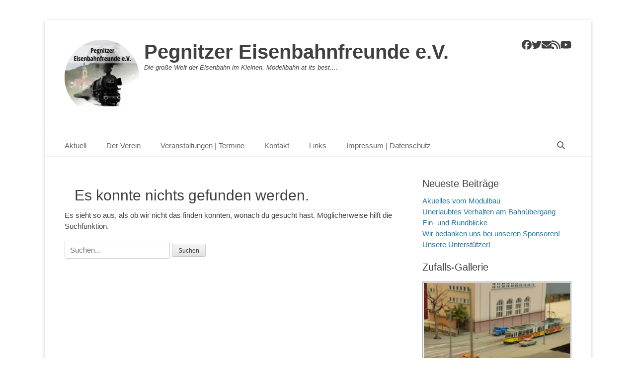

--- FILE ---
content_type: text/html; charset=UTF-8
request_url: https://www.pegnitzereisenbahnfreunde.de/tag/erklaerung/
body_size: 11004
content:
<!DOCTYPE html><html lang="de"><head><meta charset="UTF-8"><link rel="profile" href="http://gmpg.org/xfn/11"><style type='text/css'></style><title>Erklärung &#8211; Pegnitzer Eisenbahnfreunde e.V.</title><meta name='robots' content='max-image-preview:large' /><meta name="viewport" content="width=device-width, initial-scale=1, minimum-scale=1"><link rel='dns-prefetch' href='//cdn.jsdelivr.net' /><link rel='dns-prefetch' href='//use.fontawesome.com' /><link rel="alternate" type="application/rss+xml" title="Pegnitzer Eisenbahnfreunde e.V. &raquo; Feed" href="https://www.pegnitzereisenbahnfreunde.de/feed/" /><link rel="alternate" type="text/calendar" title="Pegnitzer Eisenbahnfreunde e.V. &raquo; iCal Feed" href="https://www.pegnitzereisenbahnfreunde.de/events/?ical=1" /><link rel="alternate" type="application/rss+xml" title="Pegnitzer Eisenbahnfreunde e.V. &raquo; Erklärung Schlagwort-Feed" href="https://www.pegnitzereisenbahnfreunde.de/tag/erklaerung/feed/" /><style id='wp-img-auto-sizes-contain-inline-css' type='text/css'>img:is([sizes=auto i],[sizes^="auto," i]){contain-intrinsic-size:3000px 1500px}
/*# sourceURL=wp-img-auto-sizes-contain-inline-css */</style><link rel='stylesheet' id='cryptx-styles-css' href='https://www.pegnitzereisenbahnfreunde.de/wp-content/cache/wmac/css/wmac_single_b8783d4824e792a07ae6f95a14686d58.css' type='text/css' media='all' /><link rel='stylesheet' id='finalTilesGallery_stylesheet-css' href='https://www.pegnitzereisenbahnfreunde.de/wp-content/cache/wmac/css/wmac_single_421239cdc4b070169ef879e884131d84.css' type='text/css' media='all' /><link rel='stylesheet' id='fontawesome_stylesheet-css' href='https://www.pegnitzereisenbahnfreunde.de/wp-content/plugins/final-tiles-grid-gallery-lite/fonts/font-awesome/css/font-awesome.min.css' type='text/css' media='all' /><link rel='stylesheet' id='bwg_fonts-css' href='https://www.pegnitzereisenbahnfreunde.de/wp-content/cache/wmac/css/wmac_single_a9df041d122839ca80bde8891d0e7e14.css' type='text/css' media='all' /><link rel='stylesheet' id='sumoselect-css' href='https://www.pegnitzereisenbahnfreunde.de/wp-content/plugins/photo-gallery/css/sumoselect.min.css' type='text/css' media='all' /><link rel='stylesheet' id='mCustomScrollbar-css' href='https://www.pegnitzereisenbahnfreunde.de/wp-content/plugins/photo-gallery/css/jquery.mCustomScrollbar.min.css' type='text/css' media='all' /><link rel='stylesheet' id='bwg_frontend-css' href='https://www.pegnitzereisenbahnfreunde.de/wp-content/plugins/photo-gallery/css/styles.min.css' type='text/css' media='all' /><link rel='stylesheet' id='restrictanonymous_style-css' href='https://www.pegnitzereisenbahnfreunde.de/wp-content/cache/wmac/css/wmac_single_7c31b038b75f3da6169dadff86f65999.css' type='text/css' media='all' /><link rel='stylesheet' id='sow-slider-slider-css' href='https://www.pegnitzereisenbahnfreunde.de/wp-content/cache/wmac/css/wmac_single_aa1a724fd4c1002d9d1f527b520bb646.css' type='text/css' media='all' /><link rel='stylesheet' id='sow-slider-default-6d39609536fd-css' href='https://www.pegnitzereisenbahnfreunde.de/wp-content/cache/wmac/css/wmac_single_97d9d7602922aa4f76815bb73f35f66d.css' type='text/css' media='all' /><link rel='stylesheet' id='default-icon-styles-css' href='https://www.pegnitzereisenbahnfreunde.de/wp-content/plugins/svg-vector-icon-plugin/public/../admin/css/wordpress-svg-icon-plugin-style.min.css' type='text/css' media='all' /><link rel='stylesheet' id='wpvrfontawesome-css' href='https://use.fontawesome.com/releases/v6.5.1/css/all.css' type='text/css' media='all' /><link rel='stylesheet' id='panellium-css-css' href='https://www.pegnitzereisenbahnfreunde.de/wp-content/cache/wmac/css/wmac_single_8773802cc889c6ae04d4ac8eea2e6467.css' type='text/css' media='all' /><link rel='stylesheet' id='videojs-css-css' href='https://www.pegnitzereisenbahnfreunde.de/wp-content/cache/wmac/css/wmac_single_d81441067b37b791eeb308147a245b35.css' type='text/css' media='all' /><link rel='stylesheet' id='videojs-vr-css-css' href='https://www.pegnitzereisenbahnfreunde.de/wp-content/cache/wmac/css/wmac_single_1a0cdf52dc94bbb4ba5ab03536281957.css' type='text/css' media='all' /><link rel='stylesheet' id='owl-css-css' href='https://www.pegnitzereisenbahnfreunde.de/wp-content/cache/wmac/css/wmac_single_13e38f9f3b1c19abd733d1ea47b797ff.css' type='text/css' media='all' /><link rel='stylesheet' id='wpvr-css' href='https://www.pegnitzereisenbahnfreunde.de/wp-content/cache/wmac/css/wmac_single_cdc25bccd4266f07a2a408c213f667d1.css' type='text/css' media='all' /><link rel='stylesheet' id='dashicons-css' href='https://www.pegnitzereisenbahnfreunde.de/wp-includes/css/dashicons.min.css' type='text/css' media='all' /><link rel='stylesheet' id='thickbox-css' href='https://www.pegnitzereisenbahnfreunde.de/wp-content/cache/wmac/css/wmac_single_51f1b9b248d1b014ccffb331aaeb765d.css' type='text/css' media='all' /><link rel='stylesheet' id='chld_thm_cfg_parent-css' href='https://www.pegnitzereisenbahnfreunde.de/wp-content/cache/wmac/css/wmac_single_15dc2dcc059e30757c3a156e0e2d7ba2.css' type='text/css' media='all' /><link rel='stylesheet' id='catchbase-style-css' href='https://www.pegnitzereisenbahnfreunde.de/wp-content/cache/wmac/css/wmac_single_0b859c136e9dfc5173f40133635a6365.css' type='text/css' media='all' /><link rel='stylesheet' id='catch-base-block-style-css' href='https://www.pegnitzereisenbahnfreunde.de/wp-content/cache/wmac/css/wmac_single_a28e5f0b780a5b58c10ffaa04cb49c5c.css' type='text/css' media='all' /><link rel='stylesheet' id='font-awesome-css' href='https://www.pegnitzereisenbahnfreunde.de/wp-content/themes/catch-base/css/font-awesome/css/all.min.css' type='text/css' media='all' /><link rel='stylesheet' id='catchbase-responsive-css' href='https://www.pegnitzereisenbahnfreunde.de/wp-content/cache/wmac/css/wmac_single_ecaa20f1d5388dba6297612c802e575d.css' type='text/css' media='all' /><link rel='stylesheet' id='jquery-sidr-css' href='https://www.pegnitzereisenbahnfreunde.de/wp-content/themes/catch-base/css/jquery.sidr.light.min.css' type='text/css' media='all' /><link rel='stylesheet' id='wp-pagenavi-css' href='https://www.pegnitzereisenbahnfreunde.de/wp-content/cache/wmac/css/wmac_single_73d29ecb3ae4eb2b78712fab3a46d32d.css' type='text/css' media='all' /><link rel='stylesheet' id='ngg_trigger_buttons-css' href='https://www.pegnitzereisenbahnfreunde.de/wp-content/cache/wmac/css/wmac_single_df077d2b89d0565a22b60fce9c0d1116.css' type='text/css' media='all' /><link rel='stylesheet' id='fontawesome_v4_shim_style-css' href='https://www.pegnitzereisenbahnfreunde.de/wp-content/plugins/nextgen-gallery/static/FontAwesome/css/v4-shims.min.css' type='text/css' media='all' /><link rel='stylesheet' id='fontawesome-css' href='https://www.pegnitzereisenbahnfreunde.de/wp-content/plugins/nextgen-gallery/static/FontAwesome/css/all.min.css' type='text/css' media='all' /><link rel='stylesheet' id='nextgen_pagination_style-css' href='https://www.pegnitzereisenbahnfreunde.de/wp-content/cache/wmac/css/wmac_single_7586883df6c065cb0d9905f3d67d2bc1.css' type='text/css' media='all' /><link rel='stylesheet' id='nextgen_basic_thumbnails_style-css' href='https://www.pegnitzereisenbahnfreunde.de/wp-content/cache/wmac/css/wmac_single_93004338268b83cd74506dceed43efc9.css' type='text/css' media='all' /><link rel='stylesheet' id='nextgen_widgets_style-css' href='https://www.pegnitzereisenbahnfreunde.de/wp-content/cache/wmac/css/wmac_single_fc2a1462f19165d17d212564eaa3439a.css' type='text/css' media='all' /><link rel='stylesheet' id='wp_edit_column-styles-css' href='https://www.pegnitzereisenbahnfreunde.de/wp-content/cache/wmac/css/wmac_single_0be587bc8f1593ce0012767082a61b02.css' type='text/css' media='all' />       <script type="text/javascript" id="bwg_frontend-js-extra">var bwg_objectsL10n = {"bwg_field_required":"Feld ist erforderlich.","bwg_mail_validation":"Dies ist keine g\u00fcltige E-Mail-Adresse.","bwg_search_result":"Es gibt keine Bilder, die deiner Suche entsprechen.","bwg_select_tag":"Select Tag","bwg_order_by":"Order By","bwg_search":"Suchen","bwg_show_ecommerce":"Show Ecommerce","bwg_hide_ecommerce":"Hide Ecommerce","bwg_show_comments":"Kommentare anzeigen","bwg_hide_comments":"Kommentare ausblenden","bwg_restore":"Wiederherstellen","bwg_maximize":"Maximieren","bwg_fullscreen":"Vollbild","bwg_exit_fullscreen":"Vollbild verlassen","bwg_search_tag":"SEARCH...","bwg_tag_no_match":"No tags found","bwg_all_tags_selected":"All tags selected","bwg_tags_selected":"tags selected","play":"Wiedergeben","pause":"Pause","is_pro":"","bwg_play":"Wiedergeben","bwg_pause":"Pause","bwg_hide_info":"Info ausblenden","bwg_show_info":"Info anzeigen","bwg_hide_rating":"Hide rating","bwg_show_rating":"Show rating","ok":"Ok","cancel":"Cancel","select_all":"Select all","lazy_load":"0","lazy_loader":"https://www.pegnitzereisenbahnfreunde.de/wp-content/plugins/photo-gallery/images/ajax_loader.png","front_ajax":"0","bwg_tag_see_all":"see all tags","bwg_tag_see_less":"see less tags"};
//# sourceURL=bwg_frontend-js-extra</script>   <script type="text/javascript" id="sow-slider-slider-js-extra">var sowb_slider_allowed_protocols = ["http","https","ftp","ftps","mailto","news","irc","irc6","ircs","gopher","nntp","feed","telnet","mms","rtsp","sms","svn","tel","fax","xmpp","webcal","urn","skype","steam"];
//# sourceURL=sow-slider-slider-js-extra</script>         <script type="text/javascript" id="photocrati_ajax-js-extra">var photocrati_ajax = {"url":"https://www.pegnitzereisenbahnfreunde.de/index.php?photocrati_ajax=1","rest_url":"https://www.pegnitzereisenbahnfreunde.de/wp-json/","wp_home_url":"https://www.pegnitzereisenbahnfreunde.de","wp_site_url":"https://www.pegnitzereisenbahnfreunde.de","wp_root_url":"https://www.pegnitzereisenbahnfreunde.de","wp_plugins_url":"https://www.pegnitzereisenbahnfreunde.de/wp-content/plugins","wp_content_url":"https://www.pegnitzereisenbahnfreunde.de/wp-content","wp_includes_url":"https://www.pegnitzereisenbahnfreunde.de/wp-includes/","ngg_param_slug":"nggallery","rest_nonce":"cee1d4b30b"};
//# sourceURL=photocrati_ajax-js-extra</script>        <link rel="https://api.w.org/" href="https://www.pegnitzereisenbahnfreunde.de/wp-json/" /><link rel="alternate" title="JSON" type="application/json" href="https://www.pegnitzereisenbahnfreunde.de/wp-json/wp/v2/tags/83" /><meta name="tec-api-version" content="v1"><meta name="tec-api-origin" content="https://www.pegnitzereisenbahnfreunde.de"><link rel="alternate" href="https://www.pegnitzereisenbahnfreunde.de/wp-json/tribe/events/v1/events/?tags=erklaerung" /><style type="text/css">.site-title a,
			.site-description {
				color: #404040 !important;
			}</style><style type="text/css" id="custom-background-css">body.custom-background { background-color: #ffffff; }</style><link rel="icon" href="https://www.pegnitzereisenbahnfreunde.de/wp-content/uploads/2017/05/cropped-PEF-Lok_2-1_200Prozent-WP-Site-LOGO-k1-export-32x32.png" sizes="32x32" /><link rel="icon" href="https://www.pegnitzereisenbahnfreunde.de/wp-content/uploads/2017/05/cropped-PEF-Lok_2-1_200Prozent-WP-Site-LOGO-k1-export-192x192.png" sizes="192x192" /><link rel="apple-touch-icon" href="https://www.pegnitzereisenbahnfreunde.de/wp-content/uploads/2017/05/cropped-PEF-Lok_2-1_200Prozent-WP-Site-LOGO-k1-export-180x180.png" /><meta name="msapplication-TileImage" content="https://www.pegnitzereisenbahnfreunde.de/wp-content/uploads/2017/05/cropped-PEF-Lok_2-1_200Prozent-WP-Site-LOGO-k1-export-270x270.png" /></head><body class="archive tag tag-erklaerung tag-83 custom-background wp-custom-logo wp-embed-responsive wp-theme-catch-base wp-child-theme-catch-base-child tribe-no-js group-blog two-columns content-left full-content mobile-menu-one"><div id="page" class="hfeed site"><header id="masthead" role="banner"><div class="wrapper"><div id="mobile-header-left-menu" class="mobile-menu-anchor primary-menu"> <a href="#mobile-header-left-nav" id="header-left-menu" class="font-awesome fa-menu"> <span class="mobile-menu-text">Menü</span> </a></div><div id="site-branding" class="logo-left"><div id="site-logo"><a href="https://www.pegnitzereisenbahnfreunde.de/" class="custom-logo-link" rel="home"><img width="150" height="151" src="https://www.pegnitzereisenbahnfreunde.de/wp-content/uploads/2017/11/LOGO-PEF-NEU-mit-Text-3-rund-150px.png" class="custom-logo" alt="Pegnitzer Eisenbahnfreunde e.V." decoding="async" title="" /></a></div><div id="site-header"><p class="site-title"><a href="https://www.pegnitzereisenbahnfreunde.de/">Pegnitzer Eisenbahnfreunde e.V.</a></p><p class="site-description">Die gro&szlig;e Welt der Eisenbahn im Kleinen. Modellbahn at its best....</p></div></div><aside class="sidebar sidebar-header-right widget-area"><section class="widget widget_catchbase_social_icons" id="header-right-social-icons"><div class="widget-wrap"> <a class="font-awesome fa-brands fa-facebook" target="_blank" title="Facebook" href="https://www.facebook.com/pegnitzer.eisenbahnfreunde/"><span class="screen-reader-text">Facebook</span> </a><a class="font-awesome fa-brands fa-twitter" target="_blank" title="Twitter" href="https://twitter.com/91257_PEF"><span class="screen-reader-text">Twitter</span> </a><a class="font-awesome fa-solid fa-envelope" target="_blank" title="E-Mail" href="info@pegnitzer-eisenbahnfreunde.de"><span class="screen-reader-text">E-Mail</span> </a><a class="font-awesome fa-solid fa-feed" target="_blank" title="Feed" href="https://www.pegnitzereisenbahnfreunde.de/feed/"><span class="screen-reader-text">Feed</span> </a><a class="font-awesome fa-brands fa-youtube" target="_blank" title="YouTube" href="https://www.youtube.com/channel/UCsfa27jsoNUK_7DCW0uWNgw"><span class="screen-reader-text">YouTube</span> </a></div></section></aside></div></header><nav class="site-navigation nav-primary search-enabled" role="navigation"><div class="wrapper"><h3 class="assistive-text">Primäres Menü</h3><div class="screen-reader-text skip-link"><a href="#content" title="Zum Inhalt springen">Zum Inhalt springen</a></div><ul id="menu-top-menue" class="menu catchbase-nav-menu"><li id="menu-item-230" class="menu-item menu-item-type-custom menu-item-object-custom menu-item-home menu-item-230"><a href="https://www.pegnitzereisenbahnfreunde.de/">Aktuell</a></li><li id="menu-item-1131" class="menu-item menu-item-type-custom menu-item-object-custom menu-item-has-children menu-item-1131"><a>Der Verein</a><ul class="sub-menu"><li id="menu-item-1130" class="menu-item menu-item-type-post_type menu-item-object-page menu-item-1130"><a href="https://www.pegnitzereisenbahnfreunde.de/der-verein/">Geschichte und Ziele</a></li><li id="menu-item-1099" class="menu-item menu-item-type-post_type menu-item-object-page menu-item-1099"><a href="https://www.pegnitzereisenbahnfreunde.de/ausstellung-2013-christian-sammet-halle/">Ausstellung 2013</a></li><li id="menu-item-1078" class="menu-item menu-item-type-post_type menu-item-object-page menu-item-1078"><a href="https://www.pegnitzereisenbahnfreunde.de/ausstellung-2011-christian-sammet-halle/">Ausstellung 2011</a></li><li id="menu-item-1064" class="menu-item menu-item-type-post_type menu-item-object-page menu-item-1064"><a href="https://www.pegnitzereisenbahnfreunde.de/ausstellung-2009-christian-sammet-halle/">Ausstellung 2009</a></li><li id="menu-item-1065" class="menu-item menu-item-type-post_type menu-item-object-page menu-item-1065"><a href="https://www.pegnitzereisenbahnfreunde.de/ausstellung-2007-christian-sammet-halle/">Ausstellung 2007</a></li><li id="menu-item-1063" class="menu-item menu-item-type-post_type menu-item-object-page menu-item-1063"><a href="https://www.pegnitzereisenbahnfreunde.de/ausstellung-2005-christian-sammet-halle/">Ausstellung 2005</a></li><li id="menu-item-1104" class="menu-item menu-item-type-post_type menu-item-object-page menu-item-1104"><a href="https://www.pegnitzereisenbahnfreunde.de/ausstellung-2003-alte-wiesweiher-turnhalle/">Ausstellung 2003</a></li></ul></li><li id="menu-item-686" class="menu-item menu-item-type-custom menu-item-object-custom menu-item-has-children menu-item-686"><a>Veranstaltungen | Termine</a><ul class="sub-menu"><li id="menu-item-1129" class="menu-item menu-item-type-custom menu-item-object-custom menu-item-1129"><a href="https://www.pegnitzereisenbahnfreunde.de/events/">Veranstaltungen</a></li><li id="menu-item-1039" class="menu-item menu-item-type-post_type menu-item-object-page menu-item-1039"><a href="https://www.pegnitzereisenbahnfreunde.de/unsere-regelmaessig-wiederkehrenden-termine/">Unsere regelmäßig wiederkehrenden Termine</a></li></ul></li><li id="menu-item-352" class="menu-item menu-item-type-post_type menu-item-object-page menu-item-352"><a href="https://www.pegnitzereisenbahnfreunde.de/kontakt/">Kontakt</a></li><li id="menu-item-689" class="menu-item menu-item-type-post_type menu-item-object-page menu-item-689"><a href="https://www.pegnitzereisenbahnfreunde.de/links-2/">Links</a></li><li id="menu-item-1147" class="menu-item menu-item-type-custom menu-item-object-custom menu-item-has-children menu-item-1147"><a>Impressum | Datenschutz</a><ul class="sub-menu"><li id="menu-item-351" class="menu-item menu-item-type-post_type menu-item-object-page menu-item-351"><a href="https://www.pegnitzereisenbahnfreunde.de/impressum/">Impressum</a></li><li id="menu-item-604" class="menu-item menu-item-type-post_type menu-item-object-page menu-item-604"><a href="https://www.pegnitzereisenbahnfreunde.de/datenschutzerklaerung/">Datenschutzerklärung</a></li></ul></li></ul><div id="search-toggle" class="font-awesome"> <a class="screen-reader-text" href="#search-container">Suchen</a></div><div id="search-container" class="displaynone"><form role="search" method="get" class="search-form" action="https://www.pegnitzereisenbahnfreunde.de/"> <label> <span class="screen-reader-text">Suche nach:</span> <input type="search" class="search-field" placeholder="Suchen..." value="" name="s" title="Suche nach:"> </label> <input type="submit" class="search-submit" value="Suchen"></form></div></div></nav><div id="content" class="site-content"><div class="wrapper"><section id="primary" class="content-area"><main id="main" class="site-main" role="main"><section class="no-results not-found"><header class="page-header"><h1 class="page-title">Es konnte nichts gefunden werden.</h1></header><div class="page-content"><p>Es sieht so aus, als ob wir nicht das finden konnten, wonach du gesucht hast. Möglicherweise hilft die Suchfunktion.</p><form role="search" method="get" class="search-form" action="https://www.pegnitzereisenbahnfreunde.de/"> <label> <span class="screen-reader-text">Suche nach:</span> <input type="search" class="search-field" placeholder="Suchen..." value="" name="s" title="Suche nach:"> </label> <input type="submit" class="search-submit" value="Suchen"></form></div></section></main></section><aside class="sidebar sidebar-primary widget-area" role="complementary"><section id="recent-posts-2" class="widget widget_recent_entries"><div class="widget-wrap"><h4 class="widget-title">Neueste Beiträge</h4><ul><li> <a href="https://www.pegnitzereisenbahnfreunde.de/module/akuelles-vom-modulbau/">Akuelles vom Modulbau</a></li><li> <a href="https://www.pegnitzereisenbahnfreunde.de/allgemein/unerlaubtes-verhalten-am-bahnuebergang/">Unerlaubtes Verhalten am Bahnübergang</a></li><li> <a href="https://www.pegnitzereisenbahnfreunde.de/allgemein/ein-und-rundblicke/">Ein- und Rundblicke</a></li><li> <a href="https://www.pegnitzereisenbahnfreunde.de/ausstellungen/wir-bedanken-uns-bei-unseren-sponsoren/">Wir bedanken uns bei unseren Sponsoren!</a></li><li> <a href="https://www.pegnitzereisenbahnfreunde.de/allgemein/unsere-unterstuetzer/">Unsere Unterstützer!</a></li></ul></div></section><section id="ngg-images-7" class="widget ngg_images"><div class="widget-wrap"><h4 class="widget-title">Zufalls-Gallerie</h4><div class="ngg-widget entry-content"> <a href="https://www.pegnitzereisenbahnfreunde.de/wp-content/gallery/hilders-2017/DSC09744.jpg"
 title=" "
 data-image-id='90'
 class='thickbox' rel='88c70394e66025aeb199521748241bfd'			><img title="DSC09744"
 alt="DSC09744"
 src="https://www.pegnitzereisenbahnfreunde.de/wp-content/gallery/hilders-2017/thumbs/thumbs_DSC09744.jpg"
 width="300"
 height="225"
 /></a> <a href="https://www.pegnitzereisenbahnfreunde.de/wp-content/gallery/2021-hilders-impressionen-5/Rainer-Heimerich-DSC06147-1-scaled.jpg"
 title="Bad Rainheim - © Rainer Heimerich"
 data-image-id='129'
 class='thickbox' rel='88c70394e66025aeb199521748241bfd'			><img title="Bad Rainheim - © Rainer Heimerich"
 alt="Bad Rainheim - © Rainer Heimerich"
 src="https://www.pegnitzereisenbahnfreunde.de/wp-content/gallery/2021-hilders-impressionen-5/thumbs/thumbs_Rainer-Heimerich-DSC06147-1-scaled.jpg"
 width="300"
 height="225"
 /></a></div></div></section><section id="categories-2" class="widget widget_categories"><div class="widget-wrap"><h4 class="widget-title">Kategorien</h4><ul><li class="cat-item cat-item-3"><a href="https://www.pegnitzereisenbahnfreunde.de/category/allgemein/">Allgemein</a> (60)</li><li class="cat-item cat-item-4"><a href="https://www.pegnitzereisenbahnfreunde.de/category/ausfluge/">Ausflüge</a> (1)</li><li class="cat-item cat-item-5"><a href="https://www.pegnitzereisenbahnfreunde.de/category/ausstellungen/">Ausstellungen</a> (34)</li><li class="cat-item cat-item-92"><a href="https://www.pegnitzereisenbahnfreunde.de/category/bahnhof-pegnitz/">Bahnhof Pegnitz</a> (4)</li><li class="cat-item cat-item-6"><a href="https://www.pegnitzereisenbahnfreunde.de/category/grose-bahn/">Große Bahn</a> (20)</li><li class="cat-item cat-item-7"><a href="https://www.pegnitzereisenbahnfreunde.de/category/links/">Links</a> (8)</li><li class="cat-item cat-item-8"><a href="https://www.pegnitzereisenbahnfreunde.de/category/module/">Module</a> (21)</li><li class="cat-item cat-item-9"><a href="https://www.pegnitzereisenbahnfreunde.de/category/termine/">Termine</a> (20)</li></ul></div></section><section id="sow-slider-2" class="widget widget_sow-slider"><div class="widget-wrap"><div 
 class="so-widget-sow-slider so-widget-sow-slider-default-6d39609536fd" 
 ><div class="sow-slider-base" style="display: none" tabindex="0"><ul
 class="sow-slider-images"
 data-settings="{&quot;pagination&quot;:true,&quot;speed&quot;:800,&quot;timeout&quot;:8000,&quot;paused&quot;:false,&quot;pause_on_hover&quot;:false,&quot;swipe&quot;:true,&quot;nav_always_show_desktop&quot;:&quot;&quot;,&quot;nav_always_show_mobile&quot;:&quot;&quot;,&quot;breakpoint&quot;:&quot;780px&quot;,&quot;unmute&quot;:false,&quot;anchor&quot;:null}"
 data-anchor-id=""
 ></ul><ol class="sow-slider-pagination"></ol><div class="sow-slide-nav sow-slide-nav-next"> <a href="#" data-goto="next" aria-label="Next slide" data-action="next"> <em class="sow-sld-icon-thin-right"></em> </a></div><div class="sow-slide-nav sow-slide-nav-prev"> <a href="#" data-goto="previous" aria-label="Previous slide" data-action="prev"> <em class="sow-sld-icon-thin-left"></em> </a></div></div></div></div></section></aside></div></div><section id="featured-content" class="layout-three featured-page-content border-top"><div class="wrapper"><div class="featured-content-wrap"><article id="featured-post-1" class="post hentry featured-page-content"><div class="entry-container"><header class="entry-header"><h2 class="entry-title"> <a href="https://www.pegnitzereisenbahnfreunde.de/themen-2/" rel="bookmark">Themen</a></h2></header><div class="entry-excerpt"><p>Unsere Module Unsere Hauptaktivität ist der Bau einer H0-Modulanlage (2Leiter=, digital DCC). Die Höhe der Schienenoberkante über Fußboden beträgt rückenfreundliche 130 cm. Entstanden sind neben ein- und zweigleisigen Streckenmodulen ein achtgleisiger Schattenbahnhof, zwei Wendeschleifen, der <a class="more-link" href="https://www.pegnitzereisenbahnfreunde.de/themen-2/">♦♦♦♦ WEITERLESEN ♦♦♦♦</a></p></div></div></article><article id="featured-post-2" class="post hentry featured-page-content"><div class="entry-container"><header class="entry-header"><h2 class="entry-title"> <a href="https://www.pegnitzereisenbahnfreunde.de/unsere-regelmaessig-wiederkehrenden-termine/" rel="bookmark">Unsere regelmäßig wiederkehrenden Termine</a></h2></header><div class="entry-excerpt"><p>Möchten Sie sich über unsere Arbeit informieren? Wollen Sie unsere Modellbahnwelt mitgestalten? Dann sehen Sie doch mal vorbei! Bastel-Abende Jeden Freitag ab 19:30 Uhr in unserem Vereinsheim. Anmeldung für Nicht-Mitglieder unter Kontakt . Stammtisch Jeden <a class="more-link" href="https://www.pegnitzereisenbahnfreunde.de/unsere-regelmaessig-wiederkehrenden-termine/">♦♦♦♦ WEITERLESEN ♦♦♦♦</a></p></div></div></article><article id="featured-post-3" class="post hentry featured-page-content"><div class="entry-container"><header class="entry-header"><h2 class="entry-title"> <a href="https://www.pegnitzereisenbahnfreunde.de/impressum/" rel="bookmark">Impressum</a></h2></header><div class="entry-excerpt"><p>Angaben gemäß § 5 TMG: Pegnitzer Eisenbahnfreunde e.V. c/o Thomas Siegel Milchhofstraße 1 91257 Pegnitz Vertreten durch: Thomas Siegel (1. Vorsitzender) Kontakt: Telefon: +49-9241-80750 E-Mail: info@pegnitzer-eisenbahnfreunde.de Registereintrag: Eintragung im Vereinsregister. Registergericht: Amtsgericht Bayreuth Registernummer: VR <a class="more-link" href="https://www.pegnitzereisenbahnfreunde.de/impressum/">♦♦♦♦ WEITERLESEN ♦♦♦♦</a></p></div></div></article></div></div></section><footer id="colophon" class="site-footer" role="contentinfo"><div id="supplementary" class="three"><div class="wrapper"><div id="first" class="widget-area" role="complementary"><section id="tag_cloud-2" class="widget widget_tag_cloud"><div class="widget-wrap"><h4 class="widget-title">Kategorien</h4><div class="tagcloud"><a href="https://www.pegnitzereisenbahnfreunde.de/category/allgemein/" class="tag-cloud-link tag-link-3 tag-link-position-1" style="font-size: 22pt;" aria-label="Allgemein (60 Einträge)">Allgemein</a> <a href="https://www.pegnitzereisenbahnfreunde.de/category/ausfluge/" class="tag-cloud-link tag-link-4 tag-link-position-2" style="font-size: 8pt;" aria-label="Ausflüge (1 Eintrag)">Ausflüge</a> <a href="https://www.pegnitzereisenbahnfreunde.de/category/ausstellungen/" class="tag-cloud-link tag-link-5 tag-link-position-3" style="font-size: 19.651006711409pt;" aria-label="Ausstellungen (34 Einträge)">Ausstellungen</a> <a href="https://www.pegnitzereisenbahnfreunde.de/category/bahnhof-pegnitz/" class="tag-cloud-link tag-link-92 tag-link-position-4" style="font-size: 11.758389261745pt;" aria-label="Bahnhof Pegnitz (4 Einträge)">Bahnhof Pegnitz</a> <a href="https://www.pegnitzereisenbahnfreunde.de/category/grose-bahn/" class="tag-cloud-link tag-link-6 tag-link-position-5" style="font-size: 17.58389261745pt;" aria-label="Große Bahn (20 Einträge)">Große Bahn</a> <a href="https://www.pegnitzereisenbahnfreunde.de/category/links/" class="tag-cloud-link tag-link-7 tag-link-position-6" style="font-size: 14.107382550336pt;" aria-label="Links (8 Einträge)">Links</a> <a href="https://www.pegnitzereisenbahnfreunde.de/category/module/" class="tag-cloud-link tag-link-8 tag-link-position-7" style="font-size: 17.771812080537pt;" aria-label="Module (21 Einträge)">Module</a> <a href="https://www.pegnitzereisenbahnfreunde.de/category/termine/" class="tag-cloud-link tag-link-9 tag-link-position-8" style="font-size: 17.58389261745pt;" aria-label="Termine (20 Einträge)">Termine</a></div></div></section><section id="text-2" class="widget widget_text"><div class="widget-wrap"><div class="textwidget"><p>53733</p></div></div></section></div><div id="second" class="widget-area" role="complementary"><section id="tag_cloud-3" class="widget widget_tag_cloud"><div class="widget-wrap"><h4 class="widget-title">Schlagwörter</h4><div class="tagcloud"><a href="https://www.pegnitzereisenbahnfreunde.de/tag/01-2066/" class="tag-cloud-link tag-link-27 tag-link-position-1" style="font-size: 8pt;" aria-label="01 2066 (1 Eintrag)">01 2066</a> <a href="https://www.pegnitzereisenbahnfreunde.de/tag/1-mai/" class="tag-cloud-link tag-link-29 tag-link-position-2" style="font-size: 8pt;" aria-label="1. Mai (1 Eintrag)">1. Mai</a> <a href="https://www.pegnitzereisenbahnfreunde.de/tag/2003/" class="tag-cloud-link tag-link-42 tag-link-position-3" style="font-size: 10.032258064516pt;" aria-label="2003 (2 Einträge)">2003</a> <a href="https://www.pegnitzereisenbahnfreunde.de/tag/2005/" class="tag-cloud-link tag-link-43 tag-link-position-4" style="font-size: 10.032258064516pt;" aria-label="2005 (2 Einträge)">2005</a> <a href="https://www.pegnitzereisenbahnfreunde.de/tag/2007/" class="tag-cloud-link tag-link-44 tag-link-position-5" style="font-size: 10.032258064516pt;" aria-label="2007 (2 Einträge)">2007</a> <a href="https://www.pegnitzereisenbahnfreunde.de/tag/2009/" class="tag-cloud-link tag-link-45 tag-link-position-6" style="font-size: 10.032258064516pt;" aria-label="2009 (2 Einträge)">2009</a> <a href="https://www.pegnitzereisenbahnfreunde.de/tag/2011/" class="tag-cloud-link tag-link-46 tag-link-position-7" style="font-size: 10.032258064516pt;" aria-label="2011 (2 Einträge)">2011</a> <a href="https://www.pegnitzereisenbahnfreunde.de/tag/2013/" class="tag-cloud-link tag-link-47 tag-link-position-8" style="font-size: 10.032258064516pt;" aria-label="2013 (2 Einträge)">2013</a> <a href="https://www.pegnitzereisenbahnfreunde.de/tag/2015/" class="tag-cloud-link tag-link-38 tag-link-position-9" style="font-size: 14.209677419355pt;" aria-label="2015 (6 Einträge)">2015</a> <a href="https://www.pegnitzereisenbahnfreunde.de/tag/2016/" class="tag-cloud-link tag-link-32 tag-link-position-10" style="font-size: 8pt;" aria-label="2016 (1 Eintrag)">2016</a> <a href="https://www.pegnitzereisenbahnfreunde.de/tag/2017/" class="tag-cloud-link tag-link-25 tag-link-position-11" style="font-size: 14.209677419355pt;" aria-label="2017 (6 Einträge)">2017</a> <a href="https://www.pegnitzereisenbahnfreunde.de/tag/2019/" class="tag-cloud-link tag-link-118 tag-link-position-12" style="font-size: 12.516129032258pt;" aria-label="2019 (4 Einträge)">2019</a> <a href="https://www.pegnitzereisenbahnfreunde.de/tag/2023/" class="tag-cloud-link tag-link-136 tag-link-position-13" style="font-size: 18.5pt;" aria-label="2023 (16 Einträge)">2023</a> <a href="https://www.pegnitzereisenbahnfreunde.de/tag/anfahrt/" class="tag-cloud-link tag-link-142 tag-link-position-14" style="font-size: 11.387096774194pt;" aria-label="Anfahrt (3 Einträge)">Anfahrt</a> <a href="https://www.pegnitzereisenbahnfreunde.de/tag/artikel/" class="tag-cloud-link tag-link-34 tag-link-position-15" style="font-size: 8pt;" aria-label="Artikel (1 Eintrag)">Artikel</a> <a href="https://www.pegnitzereisenbahnfreunde.de/tag/ausstellung/" class="tag-cloud-link tag-link-23 tag-link-position-16" style="font-size: 22pt;" aria-label="Ausstellung (34 Einträge)">Ausstellung</a> <a href="https://www.pegnitzereisenbahnfreunde.de/tag/bayerischer-rundfunk/" class="tag-cloud-link tag-link-114 tag-link-position-17" style="font-size: 10.032258064516pt;" aria-label="Bayerischer Rundfunk (2 Einträge)">Bayerischer Rundfunk</a> <a href="https://www.pegnitzereisenbahnfreunde.de/tag/bilder/" class="tag-cloud-link tag-link-41 tag-link-position-18" style="font-size: 14.209677419355pt;" aria-label="Bilder (6 Einträge)">Bilder</a> <a href="https://www.pegnitzereisenbahnfreunde.de/tag/dezember/" class="tag-cloud-link tag-link-31 tag-link-position-19" style="font-size: 8pt;" aria-label="Dezember (1 Eintrag)">Dezember</a> <a href="https://www.pegnitzereisenbahnfreunde.de/tag/einladung/" class="tag-cloud-link tag-link-40 tag-link-position-20" style="font-size: 14.209677419355pt;" aria-label="Einladung (6 Einträge)">Einladung</a> <a href="https://www.pegnitzereisenbahnfreunde.de/tag/eisenbahnfreunde/" class="tag-cloud-link tag-link-74 tag-link-position-21" style="font-size: 18.161290322581pt;" aria-label="Eisenbahnfreunde (15 Einträge)">Eisenbahnfreunde</a> <a href="https://www.pegnitzereisenbahnfreunde.de/tag/eisenbahnverein/" class="tag-cloud-link tag-link-71 tag-link-position-22" style="font-size: 15.903225806452pt;" aria-label="Eisenbahnverein (9 Einträge)">Eisenbahnverein</a> <a href="https://www.pegnitzereisenbahnfreunde.de/tag/fremo-franken/" class="tag-cloud-link tag-link-143 tag-link-position-23" style="font-size: 10.032258064516pt;" aria-label="Fremo Franken (2 Einträge)">Fremo Franken</a> <a href="https://www.pegnitzereisenbahnfreunde.de/tag/fruehling/" class="tag-cloud-link tag-link-26 tag-link-position-24" style="font-size: 8pt;" aria-label="Frühling (1 Eintrag)">Frühling</a> <a href="https://www.pegnitzereisenbahnfreunde.de/tag/gruss/" class="tag-cloud-link tag-link-28 tag-link-position-25" style="font-size: 8pt;" aria-label="Gruß (1 Eintrag)">Gruß</a> <a href="https://www.pegnitzereisenbahnfreunde.de/tag/hilders/" class="tag-cloud-link tag-link-105 tag-link-position-26" style="font-size: 12.516129032258pt;" aria-label="Hilders (4 Einträge)">Hilders</a> <a href="https://www.pegnitzereisenbahnfreunde.de/tag/jahreshauptversammlung/" class="tag-cloud-link tag-link-37 tag-link-position-27" style="font-size: 10.032258064516pt;" aria-label="Jahreshauptversammlung (2 Einträge)">Jahreshauptversammlung</a> <a href="https://www.pegnitzereisenbahnfreunde.de/tag/jubilaeum/" class="tag-cloud-link tag-link-119 tag-link-position-28" style="font-size: 17.935483870968pt;" aria-label="Jubiläum (14 Einträge)">Jubiläum</a> <a href="https://www.pegnitzereisenbahnfreunde.de/tag/mbc-roth-buechenbach/" class="tag-cloud-link tag-link-139 tag-link-position-29" style="font-size: 11.387096774194pt;" aria-label="MBC Roth-Büchenbach (3 Einträge)">MBC Roth-Büchenbach</a> <a href="https://www.pegnitzereisenbahnfreunde.de/tag/modellbahn/" class="tag-cloud-link tag-link-22 tag-link-position-30" style="font-size: 21.774193548387pt;" aria-label="Modellbahn (32 Einträge)">Modellbahn</a> <a href="https://www.pegnitzereisenbahnfreunde.de/tag/modulbau-nuernberg/" class="tag-cloud-link tag-link-126 tag-link-position-31" style="font-size: 14.774193548387pt;" aria-label="Modulbau Nürnberg (7 Einträge)">Modulbau Nürnberg</a> <a href="https://www.pegnitzereisenbahnfreunde.de/tag/news/" class="tag-cloud-link tag-link-21 tag-link-position-32" style="font-size: 8pt;" aria-label="News (1 Eintrag)">News</a> <a href="https://www.pegnitzereisenbahnfreunde.de/tag/nuernberg/" class="tag-cloud-link tag-link-102 tag-link-position-33" style="font-size: 10.032258064516pt;" aria-label="Nürnberg (2 Einträge)">Nürnberg</a> <a href="https://www.pegnitzereisenbahnfreunde.de/tag/oktober/" class="tag-cloud-link tag-link-24 tag-link-position-34" style="font-size: 10.032258064516pt;" aria-label="Oktober (2 Einträge)">Oktober</a> <a href="https://www.pegnitzereisenbahnfreunde.de/tag/peffhausen/" class="tag-cloud-link tag-link-49 tag-link-position-35" style="font-size: 10.032258064516pt;" aria-label="Peffhausen (2 Einträge)">Peffhausen</a> <a href="https://www.pegnitzereisenbahnfreunde.de/tag/pegnitz/" class="tag-cloud-link tag-link-60 tag-link-position-36" style="font-size: 20.532258064516pt;" aria-label="Pegnitz (25 Einträge)">Pegnitz</a> <a href="https://www.pegnitzereisenbahnfreunde.de/tag/presse/" class="tag-cloud-link tag-link-33 tag-link-position-37" style="font-size: 12.516129032258pt;" aria-label="Presse (4 Einträge)">Presse</a> <a href="https://www.pegnitzereisenbahnfreunde.de/tag/rhoen/" class="tag-cloud-link tag-link-106 tag-link-position-38" style="font-size: 10.032258064516pt;" aria-label="Rhön (2 Einträge)">Rhön</a> <a href="https://www.pegnitzereisenbahnfreunde.de/tag/stammtisch/" class="tag-cloud-link tag-link-30 tag-link-position-39" style="font-size: 10.032258064516pt;" aria-label="Stammtisch (2 Einträge)">Stammtisch</a> <a href="https://www.pegnitzereisenbahnfreunde.de/tag/tag-der-modelleisenbahn/" class="tag-cloud-link tag-link-75 tag-link-position-40" style="font-size: 15.338709677419pt;" aria-label="Tag der Modelleisenbahn (8 Einträge)">Tag der Modelleisenbahn</a> <a href="https://www.pegnitzereisenbahnfreunde.de/tag/termine/" class="tag-cloud-link tag-link-59 tag-link-position-41" style="font-size: 15.338709677419pt;" aria-label="Termine (8 Einträge)">Termine</a> <a href="https://www.pegnitzereisenbahnfreunde.de/tag/twitter/" class="tag-cloud-link tag-link-20 tag-link-position-42" style="font-size: 8pt;" aria-label="Twitter (1 Eintrag)">Twitter</a> <a href="https://www.pegnitzereisenbahnfreunde.de/tag/ulstertalschule/" class="tag-cloud-link tag-link-107 tag-link-position-43" style="font-size: 15.903225806452pt;" aria-label="Ulstertalschule (9 Einträge)">Ulstertalschule</a> <a href="https://www.pegnitzereisenbahnfreunde.de/tag/verein/" class="tag-cloud-link tag-link-58 tag-link-position-44" style="font-size: 13.41935483871pt;" aria-label="Verein (5 Einträge)">Verein</a> <a href="https://www.pegnitzereisenbahnfreunde.de/tag/video/" class="tag-cloud-link tag-link-50 tag-link-position-45" style="font-size: 12.516129032258pt;" aria-label="Video (4 Einträge)">Video</a></div></div></section></div><div id="third" class="widget-area" role="complementary"><section id="sow-editor-2" class="widget widget_sow-editor"><div class="widget-wrap"><div 
 class="so-widget-sow-editor so-widget-sow-editor-base" 
 ><h4 class="widget-title">Mitglied werden!</h4><div class="siteorigin-widget-tinymce textwidget"><ul><li><span style="font-size: 14pt;"><strong>Haben Sie Interesse, die große Welt der Bahn im Kleinen zu erleben? </strong></span></li><li><span style="font-size: 14pt;"><strong>Besitzen Sie eine gestalterische Ader? </strong></span></li><li><span style="font-size: 14pt;"><strong>Besteht bei Ihnen Interesse an analoger und digitaler Technik? </strong></span></li><li><span style="font-size: 14pt;"><strong>Verbinden Sie gerne Technik und Kreativität?</strong></span></li></ul><p><span style="font-size: 14pt;"><strong>Dann werden Sie Mitglied bei uns!</strong></span></p><p>Neben den regelmäßigen <a href="https://www.pegnitzereisenbahnfreunde.de/termine-2/" target="_blank" rel="noopener noreferrer">Treffen zu den Arbeiten <i class="wp-svg-new-tab new-tab"></i></a> an unseren Modulen und den in vierwöchentlichem Abstand stattfindenden <a href="https://www.pegnitzereisenbahnfreunde.de/allgemein/unsere-stammtischtermine/" target="_blank" rel="noopener noreferrer">Stammtisch <i class="wp-svg-new-tab new-tab"></i></a> veranstalten wir auch Ausflüge zu (bahntechnisch) interessanten Orten im In- und im nahen Ausland. Diese Ausflüge finden natürlich vorzugsweise mit der Bahn statt.</p><p>Kontaktieren Sie uns unter <a href="m&#97;&#105;&#108;t&#111;:&#105;nf&#111;&#64;&#112;&#101;&#103;&#110;i&#116;&#122;&#101;r&#45;ei&#115;&#101;&#110;&#98;&#97;&#104;nf&#114;e&#117;&#110;de&#46;&#100;&#101;&#63;&#115;&#117;&#98;&#106;e&#99;&#116;=&#80;E&#70;&#32;&#77;&#105;&#116;g&#108;i&#101;d w&#101;&#114;&#100;&#101;&#110;">info [at] pegnitzer-eisenbahnfreunde [dot] de</a> <i class="wp-svg-mail-2 mail-2"></i></a>.</p></div></div></div></section></div></div></div><div id="site-generator" class="two"><div class="wrapper"><div id="footer-left-content" class="copyright">Copyright &copy; 2026 <a href="https://www.pegnitzereisenbahnfreunde.de/">Pegnitzer Eisenbahnfreunde e.V.</a>. Alle Rechte vorbehalten.</div><div id="footer-right-content" class="powered">Catch Base Child&nbsp;von&nbsp;<a target="_blank" href="https://catchthemes.com/">Catch Themes</a></div></div></div></footer></div> <a href="#masthead" id="scrollup" class="font-awesome"><span class="screen-reader-text">Nach oben scrollen</span></a><nav id="mobile-header-left-nav" class="mobile-menu" role="navigation"><ul id="header-left-nav" class="menu"><li class="menu-item menu-item-type-custom menu-item-object-custom menu-item-home menu-item-230"><a href="https://www.pegnitzereisenbahnfreunde.de/">Aktuell</a></li><li class="menu-item menu-item-type-custom menu-item-object-custom menu-item-has-children menu-item-1131"><a>Der Verein</a><ul class="sub-menu"><li class="menu-item menu-item-type-post_type menu-item-object-page menu-item-1130"><a href="https://www.pegnitzereisenbahnfreunde.de/der-verein/">Geschichte und Ziele</a></li><li class="menu-item menu-item-type-post_type menu-item-object-page menu-item-1099"><a href="https://www.pegnitzereisenbahnfreunde.de/ausstellung-2013-christian-sammet-halle/">Ausstellung 2013</a></li><li class="menu-item menu-item-type-post_type menu-item-object-page menu-item-1078"><a href="https://www.pegnitzereisenbahnfreunde.de/ausstellung-2011-christian-sammet-halle/">Ausstellung 2011</a></li><li class="menu-item menu-item-type-post_type menu-item-object-page menu-item-1064"><a href="https://www.pegnitzereisenbahnfreunde.de/ausstellung-2009-christian-sammet-halle/">Ausstellung 2009</a></li><li class="menu-item menu-item-type-post_type menu-item-object-page menu-item-1065"><a href="https://www.pegnitzereisenbahnfreunde.de/ausstellung-2007-christian-sammet-halle/">Ausstellung 2007</a></li><li class="menu-item menu-item-type-post_type menu-item-object-page menu-item-1063"><a href="https://www.pegnitzereisenbahnfreunde.de/ausstellung-2005-christian-sammet-halle/">Ausstellung 2005</a></li><li class="menu-item menu-item-type-post_type menu-item-object-page menu-item-1104"><a href="https://www.pegnitzereisenbahnfreunde.de/ausstellung-2003-alte-wiesweiher-turnhalle/">Ausstellung 2003</a></li></ul></li><li class="menu-item menu-item-type-custom menu-item-object-custom menu-item-has-children menu-item-686"><a>Veranstaltungen | Termine</a><ul class="sub-menu"><li class="menu-item menu-item-type-custom menu-item-object-custom menu-item-1129"><a href="https://www.pegnitzereisenbahnfreunde.de/events/">Veranstaltungen</a></li><li class="menu-item menu-item-type-post_type menu-item-object-page menu-item-1039"><a href="https://www.pegnitzereisenbahnfreunde.de/unsere-regelmaessig-wiederkehrenden-termine/">Unsere regelmäßig wiederkehrenden Termine</a></li></ul></li><li class="menu-item menu-item-type-post_type menu-item-object-page menu-item-352"><a href="https://www.pegnitzereisenbahnfreunde.de/kontakt/">Kontakt</a></li><li class="menu-item menu-item-type-post_type menu-item-object-page menu-item-689"><a href="https://www.pegnitzereisenbahnfreunde.de/links-2/">Links</a></li><li class="menu-item menu-item-type-custom menu-item-object-custom menu-item-has-children menu-item-1147"><a>Impressum | Datenschutz</a><ul class="sub-menu"><li class="menu-item menu-item-type-post_type menu-item-object-page menu-item-351"><a href="https://www.pegnitzereisenbahnfreunde.de/impressum/">Impressum</a></li><li class="menu-item menu-item-type-post_type menu-item-object-page menu-item-604"><a href="https://www.pegnitzereisenbahnfreunde.de/datenschutzerklaerung/">Datenschutzerklärung</a></li></ul></li></ul></nav> <script type="speculationrules">{"prefetch":[{"source":"document","where":{"and":[{"href_matches":"/*"},{"not":{"href_matches":["/wp-*.php","/wp-admin/*","/wp-content/uploads/*","/wp-content/*","/wp-content/plugins/*","/wp-content/themes/catch-base-child/*","/wp-content/themes/catch-base/*","/*\\?(.+)"]}},{"not":{"selector_matches":"a[rel~=\"nofollow\"]"}},{"not":{"selector_matches":".no-prefetch, .no-prefetch a"}}]},"eagerness":"conservative"}]}</script> <script>( function ( body ) {
			'use strict';
			body.className = body.className.replace( /\btribe-no-js\b/, 'tribe-js' );
		} )( document.body );</script> <script>var tribe_l10n_datatables = {"aria":{"sort_ascending":": activate to sort column ascending","sort_descending":": activate to sort column descending"},"length_menu":"Show _MENU_ entries","empty_table":"No data available in table","info":"Showing _START_ to _END_ of _TOTAL_ entries","info_empty":"Showing 0 to 0 of 0 entries","info_filtered":"(filtered from _MAX_ total entries)","zero_records":"No matching records found","search":"Search:","all_selected_text":"All items on this page were selected. ","select_all_link":"Select all pages","clear_selection":"Clear Selection.","pagination":{"all":"All","next":"Next","previous":"Previous"},"select":{"rows":{"0":"","_":": Selected %d rows","1":": Selected 1 row"}},"datepicker":{"dayNames":["Sonntag","Montag","Dienstag","Mittwoch","Donnerstag","Freitag","Samstag"],"dayNamesShort":["So.","Mo.","Di.","Mi.","Do.","Fr.","Sa."],"dayNamesMin":["S","M","D","M","D","F","S"],"monthNames":["Januar","Februar","M\u00e4rz","April","Mai","Juni","Juli","August","September","Oktober","November","Dezember"],"monthNamesShort":["Januar","Februar","M\u00e4rz","April","Mai","Juni","Juli","August","September","Oktober","November","Dezember"],"monthNamesMin":["Jan.","Feb.","M\u00e4rz","Apr.","Mai","Juni","Juli","Aug.","Sep.","Okt.","Nov.","Dez."],"nextText":"Next","prevText":"Prev","currentText":"Today","closeText":"Done","today":"Today","clear":"Clear"}};</script>  <script type="text/javascript" id="wpvr-js-extra">var wpvr_public = {"notice_active":"","notice":"","is_pro_active":"","is_license_active":""};
//# sourceURL=wpvr-js-extra</script>  <script type="text/javascript" id="ngg_common-js-extra">var nextgen_lightbox_settings = {"static_path":"https:\/\/www.pegnitzereisenbahnfreunde.de\/wp-content\/plugins\/nextgen-gallery\/static\/Lightbox\/{placeholder}","context":"nextgen_and_wp_images"};
var galleries = {};
galleries.gallery_88c70394e66025aeb199521748241bfd = {"ID":"88c70394e66025aeb199521748241bfd","album_ids":[],"container_ids":[],"display":"","display_settings":{"display_view":"default-view.php","images_per_page":2,"number_of_columns":0,"thumbnail_width":240,"thumbnail_height":160,"show_all_in_lightbox":false,"ajax_pagination":1,"use_imagebrowser_effect":false,"template":"Widget\/Display\/Gallery","display_no_images_error":1,"disable_pagination":true,"show_slideshow_link":false,"slideshow_link_text":"View Slideshow","override_thumbnail_settings":0,"thumbnail_quality":"100","thumbnail_crop":1,"thumbnail_watermark":0,"ngg_triggers_display":"never","use_lightbox_effect":true,"maximum_entity_count":2,"image_type":"thumb","show_thumbnail_link":false,"image_width":300,"image_height":225,"widget_setting_title":"Zufalls-Gallerie","widget_setting_before_widget":"<section id=\"ngg-images-7\" class=\"widget ngg_images\"><div class=\"widget-wrap\">","widget_setting_before_title":"<h4 class=\"widget-title\">","widget_setting_after_widget":"<\/div><!-- .widget-wrap --><\/section><!-- #widget-default-search -->","widget_setting_after_title":"<\/h4>","widget_setting_width":300,"widget_setting_height":225,"widget_setting_show_setting":"thumbnail","widget_setting_widget_id":"ngg-images-7"},"display_type":"photocrati-nextgen_basic_thumbnails","effect_code":null,"entity_ids":["90","129"],"excluded_container_ids":[],"exclusions":[],"gallery_ids":[],"id":"88c70394e66025aeb199521748241bfd","ids":null,"image_ids":null,"images_list_count":null,"inner_content":null,"is_album_gallery":null,"maximum_entity_count":500,"order_by":"sortorder","order_direction":"ASC","returns":"included","skip_excluding_globally_excluded_images":null,"slug":"widget-ngg-images-7","sortorder":[],"source":"galleries","src":"","tag_ids":[],"tagcloud":false,"transient_id":null,"__defaults_set":null};
galleries.gallery_88c70394e66025aeb199521748241bfd.wordpress_page_root = false;
var nextgen_lightbox_settings = {"static_path":"https:\/\/www.pegnitzereisenbahnfreunde.de\/wp-content\/plugins\/nextgen-gallery\/static\/Lightbox\/{placeholder}","context":"nextgen_and_wp_images"};
//# sourceURL=ngg_common-js-extra</script>  <script type="text/javascript" id="ngg_common-js-after">var nggLastTimeoutVal = 1000;

            var nggRetryFailedImage = function(img) {
                setTimeout(function(){
                    img.src = img.src;
                }, nggLastTimeoutVal);

                nggLastTimeoutVal += 500;
            }
//# sourceURL=ngg_common-js-after</script> <script type="text/javascript" id="ngg_lightbox_context-js-extra">var nextgen_thickbox_i18n = {"next":"Next &gt;","prev":"&lt; Prev","image":"Bild","of":"von","close":"Close","noiframes":"This feature requires inline frames. You have iframes disabled or your browser does not support them."};
//# sourceURL=ngg_lightbox_context-js-extra</script>       <script type="text/javascript" id="wp_slimstat-js-extra">var SlimStatParams = {"transport":"ajax","ajaxurl_rest":"https://www.pegnitzereisenbahnfreunde.de/wp-json/slimstat/v1/hit","ajaxurl_ajax":"https://www.pegnitzereisenbahnfreunde.de/wp-admin/admin-ajax.php","ajaxurl_adblock":"https://www.pegnitzereisenbahnfreunde.de/request/63bef54b1b3e1bb98288c7280aec0f13/","ajaxurl":"https://www.pegnitzereisenbahnfreunde.de/wp-admin/admin-ajax.php","baseurl":"/","dnt":"noslimstat,ab-item","ci":"YToxOntzOjEyOiJjb250ZW50X3R5cGUiO3M6MzoidGFnIjt9.3117681ff7a623934e309099a4b4c8c6","wp_rest_nonce":"cee1d4b30b"};
//# sourceURL=wp_slimstat-js-extra</script> <script defer type="text/javascript" src="https://cdn.jsdelivr.net/wp/wp-slimstat/tags/5.3.5/wp-slimstat.min.js" id="wp_slimstat-js"></script>  <script type="text/javascript" defer src="https://www.pegnitzereisenbahnfreunde.de/wp-content/cache/wmac/js/wmac_438e5e6fba026bff04cc3071b72940b0.js"></script></body></html>

--- FILE ---
content_type: text/html; charset=UTF-8
request_url: https://www.pegnitzereisenbahnfreunde.de/wp-admin/admin-ajax.php
body_size: -203
content:
53764.c146786c97641547ff3c857f968cbed0

--- FILE ---
content_type: text/css
request_url: https://www.pegnitzereisenbahnfreunde.de/wp-content/cache/wmac/css/wmac_single_7c31b038b75f3da6169dadff86f65999.css
body_size: -248
content:
.raa-box-info{display:block;background-color:#fafafa;border:1px solid #e5e5e5;padding:15px;margin-bottom:1em}.raa-box-info>p{margin-bottom:0}

--- FILE ---
content_type: text/css
request_url: https://www.pegnitzereisenbahnfreunde.de/wp-content/cache/wmac/css/wmac_single_15dc2dcc059e30757c3a156e0e2d7ba2.css
body_size: 7262
content:
html,body,div,span,applet,object,iframe,h1,h2,h3,h4,h5,h6,p,blockquote,pre,a,abbr,acronym,address,big,cite,code,del,dfn,em,font,ins,kbd,q,s,samp,small,strike,strong,sub,sup,tt,var,dl,dt,dd,ol,ul,li,fieldset,form,label,legend,table,caption,tbody,tfoot,thead,tr,th,td{border:0;font-family:inherit;font-size:100%;font-style:inherit;font-weight:inherit;margin:0;outline:0;padding:0;vertical-align:baseline}html{font-size:62.5%;overflow-y:scroll;-webkit-text-size-adjust:100%;-ms-text-size-adjust:100%}*,*:before,*:after{-webkit-box-sizing:border-box;-moz-box-sizing:border-box;box-sizing:border-box}body{background:#fff}article,aside,details,figcaption,figure,footer,header,main,nav,section{display:block}ol,ul{list-style:none}table{border-collapse:separate;border-spacing:0}caption,th,td{font-weight:400;text-align:left}blockquote:before,blockquote:after,q:before,q:after{content:""}blockquote,q{quotes:"" ""}a:focus{outline:thin dotted}a:hover,a:active{outline:0}a img{border:0}.entry-content a:not(.more-link):not(.button):not(.wp-block-button__link),.entry-summary a:not(.more-link):not(.button):not(.wp-block-button__link),.ew-about a:not(.more-link):not(.button),.widget_text a:not(.more-link):not(.button),.comment-content a{text-decoration:underline}.entry-content a:not(.more-link):not(.button):hover,.entry-content a:not(.more-link):not(.button):focus,.entry-summary a:not(.more-link):not(.button):hover,.entry-summary a:not(.more-link):not(.button):focus,.ew-about a:not(.more-link):not(.button):hover,.ew-about a:not(.more-link):not(.button):focus,.widget_text a:not(.more-link):not(.button):hover,.widget_text a:not(.more-link):not(.button):focus,.comment-content a:hover,.comment-content a:focus{text-decoration:none}body,button,input,select,textarea{color:#404040;font-family:sans-serif;font-size:15px;line-height:1.5}h1,h2,h3,h4,h5,h6{clear:both;line-height:1.2;margin:0 0 10px}h1{font-size:30px}h2{font-size:28px}h3{font-size:24px}h4{font-size:20px}h5{font-size:18px}h6{font-size:16px}b,strong{font-weight:700}dfn,cite,em,i{font-style:italic}address{margin:0 0 1.5em}pre{background:#eee;font-family:"Courier 10 Pitch",Courier,monospace;font-size:15px;line-height:1.6;margin-bottom:1.6em;max-width:100%;overflow:auto;padding:1.6em}code,kbd,tt,var{font:15px Monaco,Consolas,"Andale Mono","DejaVu Sans Mono",monospace}abbr,acronym{border-bottom:1px dotted #666;cursor:help}mark,ins{background:#fff9c0;text-decoration:none}sup,sub{font-size:75%;height:0;line-height:0;position:relative;vertical-align:baseline}sup{bottom:1ex}sub{top:.5ex}small{font-size:75%}big{font-size:125%}#feature-slider .cycle-pager span{font-size:45px}.site-title{font-size:40px;line-height:1.2}.entry-title,#promotion-message h2,#featured-content #featured-heading{font-size:30px}#scrollup:before{font-size:26px}#featured-content .entry-title{font-size:24px}.comments-title,.font-awesome.fa-menu,.widget_catchbase_social_icons .font-awesome{font-size:20px}#search-toggle{font-size:16px}.entry-meta span a:before{font-size:12px;margin-right:7px}.sidebar .entry-title,.widget-title{font-size:20px;line-height:1.4}.sidebar-header-right .entry-title,.sidebar-header-right .widget-title,#infinite-handle span{font-size:16px}.catchbase-nav-menu .sub-menu a,.catchbase-nav-menu .children a,.sidebar-header-right .widget_nav_menu .sub-menu a,#breadcrumb-list .wrapper{font-size:14px}#nav-below .wp-pagenavi a,#nav-below .wp-pagenavi span,.page-links span{font-size:14px;line-height:30px}.entry-meta,.site-description{font-size:13px}.widget_calendar #wp-calendar caption{font-size:11px;font-weight:500}body{background-color:#f2f2f2}.site{background-color:#fff;border-radius:3px;-moz-border-radius:3px;-webkit-border-radius:3px;-webkit-box-shadow:0 2px 6px rgba(100,100,100,.3);-moz-box-shadow:0 2px 6px rgba(100,100,100,.3);box-shadow:0 2px 6px rgba(100,100,100,.3);width:1200px}a{color:#21759b;text-decoration:none}a:hover,a:focus,a:active{color:#404040;outline:none;text-decoration:underline}a:focus{outline:thin dotted}hr{background-color:#ccc;border:0;height:1px;margin-bottom:1.5em}ol,ul{margin:0;padding:0}ul{list-style:none}ol{list-style:none}li>ul,li>ol{margin-bottom:0;margin-left:1.5em}dt{font-weight:700}dd{margin:0 1.5em 1.5em}img{height:auto;max-width:100%}figure{margin:0}table{border-top:1px solid #eee;border-left:1px solid #eee;display:table;font-weight:700;margin:0 0 2em;table-layout:fixed;width:100%}th{border-bottom:1px solid #eee;border-right:1px solid #eee;color:#666;font-weight:700;padding:8px;text-transform:uppercase}td{border-bottom:1px solid #eee;border-right:1px solid #eee;padding:8px}blockquote:before{content:"\201C";display:block;font-size:30px;height:0;left:-20px;position:relative;top:-10px}.entry-content ol,.entry-content ul{margin-bottom:20px;margin-left:20px}.entry-content ol>li{list-style-type:decimal}.entry-content ul>li{list-style-type:square}.entry-content ol ol,.entry-content ul ul{margin-bottom:0}.entry-content code{background-color:#333;color:#ddd}.displayblock,#heading,#primary,#secondary,#comments,.catchbase-nav-menu a,.sidebar-header-right .widget_nav_menu a{display:block}.displaynone{display:none}.sticky{display:block}.font-awesome:before,#feature-slider .cycle-prev:before,#feature-slider .cycle-next:before,.posted-on a:before,.byline a:before,.cat-links span+a:before,.tags-links span+a:before,.comments-link a:before,.edit-link a:before{-moz-osx-font-smoothing:grayscale;-webkit-font-smoothing:antialiased;display:var(--fa-display,inline-block);font-style:normal;font-variant:normal;line-height:1;text-rendering:auto}.font-awesome:before,#feature-slider .cycle-prev:before,#feature-slider .cycle-next:before,.posted-on a:before,.byline a:before,.cat-links span+a:before,.tags-links span+a:before,.comments-link a:before,.edit-link a:before{font-family:"Font Awesome 6 Free";font-weight:900}.font-awesome.fa-brands:before{font-family:"Font Awesome 6 Brands";font-weight:400}#feature-slider .cycle-prev:before,#feature-slider .cycle-next:before{font-size:22px;line-height:40px}#search-toggle:before{content:"\f002"}#scrollup:before{content:"\f106"}#feature-slider .cycle-prev:before{content:"\f060"}#feature-slider .cycle-next:before{content:"\f061"}.entry-meta .posted-on a:before{content:"\f133"}.entry-meta .author a:before{content:"\f007"}.edit-link a:before{content:"\f044"}.cat-links span+a:before{content:"\f07b"}.tags-links span+a:before{content:"\f02c"}.entry-meta .comments-link a:before{content:"\f075"}.mobile-menu-anchor .fa-menu:before{content:"\f0c9";margin-top:12px}.font-awesome.fa-path:before{content:"";font-size:1em;background-image:url("data:image/svg+xml;charset=UTF-8,%3Csvg xmlns='http://www.w3.org/2000/svg' viewBox='0 0 238.202 238.202'%3E%3Cpath fill='currentColor' d='M59.7,129.648c-7.334,6.05-14.713,12.284-22.551,17.601c-1.696,1.1-3.438,0.183-4.171-1.329c-15.996-4.767-20.03-29.426-20.855-43.818c-1.283-21.864,5.867-43.59,19.48-60.732C61.167,4.061,113.51-9.965,157.282,7.361c40.014,15.813,76.04,65.956,67.744,110.232c-8.25,44.185-53.81,57.522-94.144,58.76c1.421,19.434-6.784,40.655-22.047,52.114c-15.538,11.734-41.847,15.309-53.581-3.254c-0.458-0.321-0.917-0.688-1.192-1.238c-3.575-6.508-1.971-16.5-1.696-23.742c0.183-4.675-0.55-11.413,5.454-11.917c0.046,0,0.092,0,0.092,0c0.688-0.367,1.467-0.504,2.338-0.183c25.255,9.534,22.642-18.792,22.551-29.38c-0.046-8.846-0.871-17.738-1.283-26.584c-0.779-17.738-1.558-35.476-2.246-53.214c-0.092-2.017,0.779-3.483,2.063-4.308c0.412-1.192,1.329-2.154,2.842-2.567c5.5-1.421,11.367-1.971,17.005-2.521c5.592-0.55,11.78-1.558,17.188,0.092c2.338,0.733,3.438,2.658,3.346,4.583c1.925,9.579,1.054,19.48,1.1,29.243c0.092,9.304,1.1,18.792,1.008,28.097c25.072,4.721,61.877-3.483,54.956-38.822c-4.354-22.047-26.126-37.08-46.522-41.893C87.34,40.317,29.588,72.814,60.71,123.049c0.688,1.146,0.779,2.292,0.504,3.392C61.212,127.585,60.8,128.731,59.7,129.648z'/%3E%3C/svg%3E");background-repeat:no-repeat;background-size:1em .8em;width:1em;height:.8em;display:inline-block}.font-awesome.fa-path:hover:before{filter:invert(1)}.site{margin:40px auto}.wrapper{padding:0 20px}.site-title,.site-description,#featured-content p{margin-bottom:0}#masthead{padding:20px 0}#site-branding,#promotion-message .section,#content .wrapper,.hentry,.woocommerce-wrap,.no-results,.not-found,.sidebar,#comments,#nav-below,#infinite-handle,#supplementary .widget,#site-generator{padding:20px}.logo-left #site-header{padding-left:10px}.logo-right #site-header{padding-right:10px}.nav-header-right .wrapper{padding:0}.page-header{padding:20px 20px 0}.page-header .page-title{margin-bottom:0;padding-bottom:10px}#header-featured-image .wrapper,#feature-slider .wrapper{padding:0}.hentry,.widget{margin:0 0 20px}.blog #main .hentry,.archive #main .hentry{padding-bottom:0}.archive-post-wrap{padding-bottom:20px}.widget figure{margin-bottom:15px}.page-content,.entry-content,.entry-summary{margin:0}.page-links{clear:both;margin:0 0 1.5em}#promotion-message h2{margin-bottom:5px}#promotion-message p{margin:0}#promotion-message .right a{margin-top:7px;padding:10px 25px}#featured-content,#supplementary{padding-top:20px}#featured-content .featured-heading-wrap{padding:20px 20px 0}#feature-heading{margin:0 20px;padding:20px 0 0}#featured-content .entry-content{margin-top:0}#featured-content .entry-container{margin-top:20px}.sidebar-header-right .widget:last-child{margin-bottom:0}#search-toggle:before{margin-top:12px}#scrollup:before{margin-top:7px}.entry-meta .posted-on,.entry-meta .byline,.entry-meta .comments-link,.entry-meta .cat-links{margin-right:10px}input[type=text],input[type=email],input[type=url],input[type=password],input[type=search]{padding:5px 10px}button,input[type=button],input[type=reset],input[type=submit]{padding:9px 15px}p,.hentry .featured-image{margin-bottom:20px}blockquote{margin:20px 40px}button,input,select,textarea{font-size:100%;margin:0;vertical-align:baseline;max-width:100%;-webkit-box-sizing:border-box;-moz-box-sizing:border-box;box-sizing:border-box}button,input[type=button],input[type=reset],input[type=submit]{border:1px solid;border-color:#ccc #ccc #bbb;border-radius:3px;background:#e6e6e6;box-shadow:inset 0 1px 0 rgba(255,255,255,.5),inset 0 15px 17px rgba(255,255,255,.5),inset 0 -5px 12px rgba(0,0,0,.05);color:rgba(0,0,0,.8);cursor:pointer;-webkit-appearance:button;font-size:12px;line-height:1;padding:.6em 1em .4em;text-shadow:0 1px 0 rgba(255,255,255,.8)}button:hover,input[type=button]:hover,input[type=reset]:hover,input[type=submit]:hover{border-color:#ccc #bbb #aaa;box-shadow:inset 0 1px 0 rgba(255,255,255,.8),inset 0 15px 17px rgba(255,255,255,.8),inset 0 -5px 12px rgba(0,0,0,.02)}button:focus,input[type=button]:focus,input[type=reset]:focus,input[type=submit]:focus,button:active,input[type=button]:active,input[type=reset]:active,input[type=submit]:active{border-color:#aaa #bbb #bbb;box-shadow:inset 0 -1px 0 rgba(255,255,255,.5),inset 0 2px 5px rgba(0,0,0,.15)}input[type=checkbox],input[type=radio]{padding:0}input[type=search]{-webkit-appearance:textfield;-webkit-box-sizing:content-box;-moz-box-sizing:content-box;box-sizing:content-box}input[type=search]::-webkit-search-decoration{-webkit-appearance:none}button::-moz-focus-inner,input::-moz-focus-inner{border:0;padding:0}input[type=text],input[type=email],input[type=url],input[type=password],input[type=search],textarea{color:#666;border:1px solid #ccc;border-radius:3px;-moz-border-radius:3px;-webkit-border-radius:3px}input[type=text]:focus,input[type=email]:focus,input[type=url]:focus,input[type=password]:focus,input[type=search]:focus,textarea:focus{color:#111}textarea{overflow:auto;padding-left:3px;vertical-align:top;width:100%}.site-main .comment-navigation,.site-main .paging-navigation,.site-main .post-navigation{margin:0 0 1.5em;overflow:hidden}.comment-navigation .nav-previous,.paging-navigation .nav-previous,.post-navigation .nav-previous,.nav-previous{float:left;width:50%}.comment-navigation .nav-next,.paging-navigation .nav-next,.post-navigation .nav-next,.nav-next{float:right;text-align:right;width:50%}.post-navigation span{display:block}.nav-header-right .wrapper{float:right;margin-right:-18px}.sidebar-header-right .widget_nav_menu{position:relative;z-index:199}.nav-primary{border-top:1px solid #eee;border-bottom:1px solid #eee;position:relative;z-index:198}.nav-secondary{background-color:#f2f2f2;position:relative;z-index:197}.nav-footer{border-top:1px solid #eee}.catchbase-nav-menu li,.sidebar-header-right .widget_nav_menu li{display:inline-block;float:left;text-align:left}.catchbase-nav-menu a,.sidebar-header-right .widget_nav_menu a{color:#666;padding:10px 20px}.catchbase-nav-menu li a:hover,.catchbase-nav-menu li a:focus,.sidebar-header-right .widget_nav_menu li a:hover,.sidebar-header-right .widget_nav_menu li a:focus{color:#21759b;text-decoration:none}.catchbase-nav-menu .current-menu-item>a,.catchbase-nav-menu .current-menu-ancestor>a,.catchbase-nav-menu .current_page_item>a,.catchbase-nav-menu .current_page_ancestor>a,.sidebar-header-right .widget_nav_menu .current-menu-item>a,.sidebar-header-right .widget_nav_menu .current-menu-ancestor>a{color:#21759b}.catchbase-nav-menu .sub-menu,.catchbase-nav-menu .children,.sidebar-header-right .widget_nav_menu .sub-menu{left:-9999px;margin:0;opacity:0;position:absolute;-webkit-transition:opacity .4s ease-in-out;-moz-transition:opacity .4s ease-in-out;-ms-transition:opacity .4s ease-in-out;-o-transition:opacity .4s ease-in-out;transition:opacity .4s ease-in-out;width:250px;z-index:200}.sidebar-header-right .widget_nav_menu .sub-menu{border-top:1px solid #eee}.catchbase-nav-menu .sub-menu a,.catchbase-nav-menu .children a,.sidebar-header-right .widget_nav_menu .sub-menu a{background-color:#fff;border:1px solid #eee;position:relative;width:250px}.catchbase-nav-menu .sub-menu a,.catchbase-nav-menu .children a,.sidebar-header-right .widget_nav_menu .sub-menu a{border-top:none}.nav-secondary .catchbase-nav-menu .sub-menu a,.nav-secondary .catchbase-nav-menu .children a{background-color:#f2f2f2;border-color:#f9f9f9}.catchbase-nav-menu .sub-menu li a:hover,.catchbase-nav-menu .sub-menu li a:focus,.catchbase-nav-menu .children li a:hover,.catchbase-nav-menu .children li a:focus,.sidebar-header-right .widget_nav_menu .sub-menu li a:hover,.sidebar-header-right .widget_nav_menu .sub-menu li a:focus{color:#21759b}.catchbase-nav-menu .sub-menu .sub-menu,.catchbase-nav-menu .children .children,.sidebar-header-right .widget_nav_menu .sub-menu .sub-menu{border-top:1px solid #eee;margin:-43px 0 0 249px}.nav-secondary .sub-menu .sub-menu,.nav-secondary .catchbase-nav-menu .children .children{border-color:#f9f9f9}.catchbase-nav-menu .menu-item:hover,.catchbase-nav-menu .page_item:hover,.sidebar-header-right .widget_nav_menu .menu-item:hover{position:static}.catchbase-nav-menu .menu-item:hover>.sub-menu,.catchbase-nav-menu .menu-item.focus>.sub-menu,.catchbase-nav-menu .page_item:hover>.children,.catchbase-nav-menu .page_item.focus>.children,.sidebar-header-right .widget_nav_menu .menu-item:hover>.sub-menu,.sidebar-header-right .widget_nav_menu .menu-item.focus>.sub-menu{left:auto;opacity:1}.nav-primary.search-enabled{position:relative}.nav-primary.search-enabled .menu{float:left}#search-toggle{background-color:transparent;color:#666;cursor:pointer;float:right;height:42px;margin-right:20px;text-align:center;width:42px}#search-toggle:hover{background-color:transparent;color:#000}#search-container{background-color:#fff;border-bottom:1px solid #eee;border-top:1px solid #eee;bottom:-56px;clear:both;left:0;position:absolute;width:100%;z-index:999}.nav-primary .search-submit{display:none}.nav-primary .search-form{padding:10px 40px}.nav-primary .search-field{border-color:#eee;-webkit-box-sizing:border-box;-moz-box-sizing:border-box;box-sizing:border-box;width:100%}.nav-primary .search-field:focus{border-color:#666;color:#000}#nav-below .wp-pagenavi,.page-links{float:right}#nav-below .wp-pagenavi a,#nav-below .wp-pagenavi span,.page-links span{border:none;float:left;height:28px;color:#21759b;text-align:center;display:block;padding:0 10px;text-decoration:none}.page-links span{margin-left:10px}.page-links span,.page-links a:hover span{background-color:#000;color:#fff}.page-links a span{background-color:#f2f2f2;color:#404040}.page-links span.pages{background-color:transparent;color:#404040;margin-left:0;padding:0}#nav-below .wp-pagenavi a,#nav-below .wp-pagenavi span{background-color:#eee;margin:0 0 0 10px}#nav-below .wp-pagenavi span.pages{color:#404040;background-color:transparent;padding:2px 0 0}#nav-below .wp-pagenavi a:hover,#nav-below #wp_page_numbers ul li a:hover{background-color:#000;color:#fff}#nav-below .wp-pagenavi span.current{background-color:#000;color:#fff;font-weight:400}#content #infinite-handle{display:block;text-align:center;width:100%}#content #infinite-handle span{background:none transparent;display:block;padding:0}#content #infinite-handle span button{background-color:#eee;border-radius:3px;-moz-border-radius:3px;-webkit-border-radius:3px;-webkit-box-shadow:0 2px 6px rgba(0,0,0,.5);-moz-box-shadow:0 2px 6px rgba(0,0,0,.5);box-shadow:0 2px 6px rgba(0,0,0,.5);color:#21759b;display:inline;font-size:14px;padding:10px 30px;text-shadow:none;width:100%}#content #infinite-handle span button:hover,#content #infinite-handle span button:focus{background-color:#000;color:#fff}html:has(.admin-bar.sidr-open){margin-top:0 !important}.admin-bar.sidr-open{padding-top:46px !important}.assistive-text{position:absolute !important;clip:rect(1px 1px 1px 1px);clip:rect(1px,1px,1px,1px)}.screen-reader-text{clip:rect(1px,1px,1px,1px);position:absolute !important;height:1px;width:1px;overflow:hidden}.screen-reader-text:hover,.screen-reader-text:active,.screen-reader-text:focus{background-color:#f1f1f1;border-radius:3px;box-shadow:0 0 2px 2px rgba(0,0,0,.6);clip:auto !important;color:#21759b;display:block;font-size:14px;font-weight:700;height:auto;left:5px;line-height:normal;padding:15px 23px 14px;text-decoration:none;top:5px;width:auto;z-index:100000}.alignleft{display:inline;float:left;margin-right:1.5em}.alignright{display:inline;float:right;margin-left:1.5em}.aligncenter{clear:both;display:block;margin:0 auto}.clear:after,.hentry:after,.archive-post-wrap:after,.wrapper:after,.catchbase-nav-menu:after,.nav-header-right:after,.featured-content-wrap:after,#content_sidebar_wrap:after,.widget:after,.widget-wrap:after,#nav-below:after,.page-links:after,#site-generator:after{content:"\0020";display:block;height:0;clear:both;visibility:hidden}#site-branding,#site-logo,#site-header{display:inline-block;float:left}#site-branding,#site-logo{max-width:100%}#site-logo a{display:block;line-height:0}#site-header.logo-enable.logo-left{padding-left:10px}#site-header.logo-enable.logo-right{padding-right:10px}.site-title{font-weight:700}.site-title a{color:#404040}.site-title a:hover{color:#21759b;text-decoration:none}.site-description{font-style:italic;line-height:1.2}.sidebar-header-right,.sidebar-header-right .widget-wrap{float:right}#header-featured-image{clear:both;display:block;line-height:0;width:100%;text-align:center}#promotion-message{border-top:1px solid #eee;border-bottom:1px solid #eee}#promotion-message .left{float:left;max-width:940px}#promotion-message .right{float:right;max-width:220px;text-align:center}#promotion-message .right a{background-color:#f2f2f2;border:2px solid #eee;border-radius:5px;-moz-border-radius:5px;-webkit-border-radius:5px;color:#666;display:block}#promotion-message .right a:hover{border-color:#666;color:#000;text-decoration:none}#promotion-message .left{max-width:80%}#promotion-message .right{max-width:20%}#featured-content{border-bottom:1px solid #eee}#featured-content.border-top{border-top:1px solid #eee;border-bottom:none}#feature-heading{border-bottom:1px solid #eee}#featured-content .entry-title a{color:#404040}#featured-content .entry-title a:hover{color:#21759b}#featured-content .featured-content-image{display:block;line-height:0}#featured-content .hentry{border:none;float:left}#featured-content.layout-four .hentry{width:290px}#featured-content.layout-three .hentry{width:386px}#featured-content.layout-four .hentry:nth-child(4n+1),#featured-content.layout-three .hentry:nth-child(3n+1){clear:both}#featured-content figure a{display:block;line-height:0}.one-column .layout-four .featured-content-wrap{margin-left:-2%;width:102%}.one-column #featured-content.layout-four .hentry{margin-left:2%;padding-left:2%;padding-right:2%;width:23%}#main{float:left;width:820px}.sidebar-primary{float:right;width:340px}.archive-post-wrap,.page-header .page-title{border-bottom:1px solid #eee}.entry-title,.entry-title a{color:#404040}.entry-title a:hover{color:#21759b}.entry-title a:hover,.entry-meta a:hover{text-decoration:none}.byline,.updated:not(.published){display:none}.single .byline,.group-blog .byline{display:inline}.blog .format-aside .entry-title,.archive .format-aside .entry-title{display:none}.content-right #main{float:right}.content-right .sidebar-primary{float:left}#content_sidebar_wrap{float:right;width:920px}#content_sidebar_wrap #main{width:580px}.sidebar-secondary{float:left;width:240px}.three-columns.primary #content_sidebar_wrap{float:left}.three-columns.primary .sidebar-secondary{float:right}.three-columns.primary #main{float:right}.three-columns.primary .sidebar-primary{float:right}.three-columns.equal-sidebars #content_sidebar_wrap{width:820px}.three-columns.equal-sidebars #content_sidebar_wrap #main{width:480px}.three-columns.equal-sidebars .sidebar-secondary{width:340px}.three-columns.equal-columns #content_sidebar_wrap{width:773px}.three-columns.equal-columns #content_sidebar_wrap #main{width:386px}.three-columns.equal-columns .sidebar-primary,.three-columns.equal-columns .sidebar-secondary{width:387px}.three-columns.content-left .sidebar-secondary,.three-columns.content-left .sidebar-secondary{float:right}.three-columns.content-left #content_sidebar_wrap{float:left}.three-columns.content-right #content_sidebar_wrap #main{float:right}.no-sidebar.content-width #main{display:block;float:none;margin:0 auto;width:820px}.no-sidebar.one-column .site{width:860px}.no-sidebar.one-column #main{width:820px}.no-sidebar.full-width #main{width:100%}.has-post-thumbnail.excerpt-portrait-featured-image .featured-image,.has-post-thumbnail.excerpt-landscape-featured-image .featured-image,.has-post-thumbnail.excerpt-thumbnail-featured-image .featured-image{display:inline;float:left}.has-post-thumbnail.excerpt-portrait-featured-image .entry-container,.has-post-thumbnail.excerpt-landscape-featured-image .entry-container,.has-post-thumbnail.excerpt-thumbnail-featured-image .entry-container{display:inline;float:right}.has-post-thumbnail.excerpt-portrait-featured-image .featured-image{width:169px}.has-post-thumbnail.excerpt-landscape-featured-image .featured-image{width:200px}.has-post-thumbnail.excerpt-thumbnail-featured-image .featured-image{width:150px}.has-post-thumbnail.excerpt-portrait-featured-image .entry-container{width:351px}.has-post-thumbnail.excerpt-landscape-featured-image .entry-container{width:320px}.has-post-thumbnail.excerpt-thumbnail-featured-image .entry-container{width:370px}.equal-sidebars .has-post-thumbnail.excerpt-portrait-featured-image .entry-container{width:251px}.equal-sidebars .has-post-thumbnail.excerpt-landscape-featured-image .entry-container{width:250px}.equal-sidebars .has-post-thumbnail.excerpt-landscape-featured-image .featured-image{width:170px}.equal-sidebars .has-post-thumbnail.excerpt-thumbnail-featured-image .entry-container{width:270px}.equal-columns .has-post-thumbnail .featured-image{text-align:center;width:100%}.equal-columns .has-post-thumbnail .entry-container{clear:both;width:100%}.two-columns .has-post-thumbnail.excerpt-landscape-featured-image .featured-image,.no-sidebar .has-post-thumbnail.excerpt-landscape-featured-image .featured-image{width:300px}.two-columns .has-post-thumbnail.excerpt-portrait-featured-image .entry-container,.no-sidebar .has-post-thumbnail.excerpt-portrait-featured-image .entry-container{width:591px}.two-columns .has-post-thumbnail.excerpt-landscape-featured-image .entry-container,.no-sidebar .has-post-thumbnail.excerpt-landscape-featured-image .entry-container{width:460px}.two-columns .has-post-thumbnail.excerpt-thumbnail-featured-image .entry-container,.no-sidebar .has-post-thumbnail.excerpt-thumbnail-featured-image .entry-container{width:610px}.full-width .has-post-thumbnail.excerpt-portrait-featured-image .entry-container{width:911px}.full-width .has-post-thumbnail.excerpt-landscape-featured-image .entry-container{width:780px}.full-width .has-post-thumbnail.excerpt-thumbnail-featured-image .entry-container{width:930px}.widget select{max-width:100%}.widget_search .search-submit{display:none}.widget figure a{display:block;line-height:0}.widget_calendar #wp-calendar{width:100%;text-align:center}.widget_calendar #wp-calendar caption,.widget_calendar #wp-calendar td,.widget_calendar #wp-calendar th{text-align:center}.widget_calendar #wp-calendar caption{padding:5px 0 3px;text-transform:uppercase}.widget_calendar #wp-calendar th{background:#f2f2f2;border-top:1px solid #eee;border-bottom:1px solid #eee;font-weight:700}.widget_calendar #wp-calendar tfoot td{background:#f2f2f2;border-top:1px solid #eee;border-bottom:1px solid #eee}.comment-content a{word-wrap:break-word}.bypostauthor{display:block}#respond form label{display:block}.comments-title{margin-bottom:20px}.comment-body{border-bottom:4px double #eee;margin-bottom:20px;padding-bottom:20px}.comment-body .comment-meta{margin-bottom:20px}.comment-body .comment-author img{float:left;line-height:0;margin-right:10px;padding:0}.page-content img.wp-smiley,.entry-content img.wp-smiley,.comment-content img.wp-smiley{border:none;margin-bottom:0;margin-top:0;padding:0}embed,iframe,object{max-width:100%}.hentry .featured-image a{display:block;line-height:0}caption{font-weight:700}.wp-caption{background-color:#f3f3f3;border:1px solid #ddd;margin-bottom:15px;max-width:100%;padding:5px 5px 0}.wp-caption img[class*=wp-image-]{display:block;margin:0 auto}.wp-caption-text{text-align:center}.wp-caption .wp-caption-text{margin:8px 0}#main .gallery{margin-bottom:1.5em}#main .gallery img{border:1px solid #eee;padding:5px}.gallery-item{display:inline-block;text-align:center;vertical-align:top;width:100%}.gallery-columns-2 .gallery-item{max-width:50%}.gallery-columns-3 .gallery-item{max-width:33.33%}.gallery-columns-4 .gallery-item{max-width:25%}.gallery-columns-5 .gallery-item{max-width:20%}.gallery-columns-6 .gallery-item{max-width:16.66%}.gallery-columns-7 .gallery-item{max-width:14.28%}.gallery-columns-8 .gallery-item{max-width:12.5%}.gallery-columns-9 .gallery-item{max-width:11.11%}.gallery-caption{display:block}#supplementary,#site-generator{border-top:1px solid #eee}#supplementary .widget-area{float:left;width:100%}#supplementary.two .widget-area{width:580px}#supplementary.three .widget-area{width:386px}#supplementary.four .widget-area{width:290px}#site-generator.one #footer-left-content,#site-generator.one #footer-right-content{width:100%}#footer-left-content,#footer-right-content{width:560px}#footer-left-content{float:left}#footer-right-content{float:right;text-align:right}#scrollup{background-color:#666;border-radius:3px;-moz-border-radius:3px;-webkit-border-radius:3px;-webkit-box-shadow:0 2px 6px rgba(0,0,0,.5);-moz-box-shadow:0 2px 6px rgba(0,0,0,.5);box-shadow:0 2px 6px rgba(0,0,0,.5);color:#eee;cursor:pointer;display:none;height:40px;position:fixed;bottom:20px;right:20px;text-align:center;text-decoration:none;width:40px;z-index:9999}#scrollup:hover{background-color:#000;color:#fff;text-decoration:none}#breadcrumb-list .wrapper{padding:20px 40px 0}.home #breadcrumb-list .wrapper{padding-bottom:20px}#breadcrumb-list span{background-color:transparent;border:1px solid #eee;color:#666;display:block;float:left;font-style:italic;margin-left:-1px}#breadcrumb-list span.sep{float:right;margin-left:0;padding:0 0 0 5px}#breadcrumb-list span.sep,#breadcrumb-list span.archive-text,#breadcrumb-list span.search-text,#breadcrumb-list span.tag-text,#breadcrumb-list span.author-text{border:none}#breadcrumb-list a,#breadcrumb-list a span{color:#21759b;display:inline-block;padding:5px 10px 3px}#breadcrumb-list a:hover,#breadcrumb-list a:hover span{color:#404040;text-decoration:none}#breadcrumb-list .breadcrumb-current{background-color:#f2f2f2;padding:5px 10px 3px}#feature-slider{position:relative;z-index:101}#feature-slider .cycle-slideshow{width:100%;max-width:1200px;margin:0 auto;padding:0;position:relative}#feature-slider .cycle-slideshow img{display:block;margin:0 auto}#feature-slider .cycle-pager{text-align:center;width:100%;z-index:101;position:absolute;bottom:0;overflow:hidden}#feature-slider .cycle-pager span{font-family:arial;line-height:20px;width:14px;height:20px;display:inline-block;color:#f2f2f2;cursor:pointer;margin:0 2px}#feature-slider .cycle-pager span.cycle-pager-active{color:#000}#feature-slider .cycle-pager>*{cursor:pointer}#feature-slider .cycle-prev:before,#feature-slider .cycle-next:before{display:block;text-align:center;width:40px;height:40px}#feature-slider .cycle-prev,#feature-slider .cycle-next{background-color:#000;-moz-border-radius:4px;-webkit-border-radius:4px;border-radius:4px;color:#fff;cursor:pointer;display:block;opacity:0;filter:alpha(opacity=0);position:absolute;top:50%;text-decoration:none;-moz-transition:all .2s ease-in-out;-webkit-transition:all .2s ease-in-out;transition:all .2s ease-in-out;z-index:101}#feature-slider .cycle-prev{left:-20px}#feature-slider .cycle-next{right:-20px}#feature-slider:hover .cycle-prev{left:40px;opacity:1;filter:alpha(opacity=100)}#feature-slider:hover .cycle-next{right:40px;opacity:1;filter:alpha(opacity=100)}#feature-slider .cycle-slideshow .hentry{position:absolute;top:0;left:0;width:100%;margin:0;padding:0;display:block}#feature-slider .cycle-slideshow .hentry.displaynone{display:none}#feature-slider .cycle-slideshow article:first-child{position:static;z-index:100}#feature-slider .entry-container{bottom:44px;color:#fff;left:25%;padding:20px;position:absolute;text-align:center;width:50%;z-index:101}#feature-slider .entry-container:hover{background-color:#000;-moz-border-radius:4px;-webkit-border-radius:4px;border-radius:4px;-moz-transition:all .2s ease-in-out;-webkit-transition:all .2s ease-in-out;transition:all .2s ease-in-out}#feature-slider .entry-title,#feature-slider .entry-title a{color:#fff}#feature-slider .entry-content{margin:0}#feature-slider .entry-content p:last-child{margin-bottom:0}.disabled{opacity:.5;filter:alpha(opacity=50)}.widget_catchbase_social_icons .widget-wrap{margin-left:-5px}.site .widget_catchbase_social_icons a.font-awesome{background-color:#f2f2f2;border:1px solid #eee;border-radius:3px;-moz-border-radius:3px;box-sizing:content-box;-webkit-border-radius:3px;-webkit-box-sizing:content-box;-moz-box-sizing:content-box;color:#404040;margin:0 0 5px 5px;padding:5px}.site .widget_catchbase_social_icons a.font-awesome:hover{background-color:#000;border-color:#000;color:#fff}.site .widget_catchbase_social_icons a:hover{text-decoration:none}.site .widget_catchbase_social_icons a.fa-facebook-alt:hover{background-color:#3b5998;border-color:#3b5998}.site .widget_catchbase_social_icons a.fa-twitter:hover{background-color:#00aced;border-color:#00aced}.site .widget_catchbase_social_icons a.fa-googleplus-alt:hover{background-color:#dd4b39;border-color:#dd4b39}.site .widget_catchbase_social_icons a.fa-mail:hover{background-color:#1d62f0;border-color:#1d62f0}.site .widget_catchbase_social_icons a.fa-feed:hover{background-color:#dc622c;border-color:#dc622c}.site .widget_catchbase_social_icons a.fa-wordpress:hover{background-color:#21759b;border-color:#21759b}.site .widget_catchbase_social_icons a.fa-github:hover{background-color:#4183c4;border-color:#4183c4}.site .widget_catchbase_social_icons a.fa-linkedin:hover{background-color:#007bb6;border-color:#007bb6}.site .widget_catchbase_social_icons a.fa-pinterest:hover{background-color:#cb2027;border-color:#cb2027}.site .widget_catchbase_social_icons a.fa-flickr:hover{background-color:#ff0084;border-color:#ff0084}.site .widget_catchbase_social_icons a.fa-vimeo:hover{background-color:#aad450;border-color:#aad450}.site .widget_catchbase_social_icons a.fa-youtube:hover{background-color:#b00;border-color:#b00}.site .widget_catchbase_social_icons a.fa-tumblr:hover{background-color:#32506d;border-color:#32506d}.site .widget_catchbase_social_icons a.fa-instagram:hover{background-color:#517fa4;border-color:#517fa4}.site .widget_catchbase_social_icons a.fa-codepen:hover{background-color:#000;border-color:#000}.site .widget_catchbase_social_icons a.fa-path:hover{background-color:#ff442c;border-color:#ff442c}.site .widget_catchbase_social_icons a.fa-dribbble:hover{background-color:#ea4c89;border-color:#ea4c89}.site .widget_catchbase_social_icons a.fa-skype:hover{background-color:#12a5f4;border-color:#12a5f4}.site .widget_catchbase_social_icons a.fa-digg:hover{background-color:#333;border-color:#333}.site .widget_catchbase_social_icons a.fa-reddit:hover{background-color:#ff4500;border-color:#ff4500}.site .widget_catchbase_social_icons a.fa-stumbleupon:hover{background-color:#eb4924;border-color:#eb4924}.site .widget_catchbase_social_icons a.fa-pocket:hover{background-color:#f13753;border-color:#f13753}.site .widget_catchbase_social_icons a.fa-dropbox:hover{background-color:#2281cf;border-color:#2281cf}.site .widget_catchbase_social_icons a.fa-spotify:hover{background-color:#81b900;border-color:#73a500}.site .widget_catchbase_social_icons a.fa-polldaddy:hover{background-color:#bc0b0b;border-color:#bc0b0b}.site .widget_catchbase_social_icons a.fa-foursquare:hover{background-color:#f94877;border-color:#f94877}.site .widget_catchbase_social_icons a.fa-twitch:hover{background-color:#6441a5;border-color:#6441a5}.site .widget_catchbase_social_icons a.fa-cloud:hover{background-color:#00aced;border-color:#00aced}.site .widget_catchbase_social_icons a.fa-website:hover,.site .widget_catchbase_social_icons a.fa-cart:hover,.site .widget_catchbase_social_icons a.fa-phone:hover,.site .widget_catchbase_social_icons a.fa-handset:hover{background-color:#42b41e;border-color:#42b41e}.site .widget_catchbase_social_icons a.fa-link:hover{background-color:#2e6da4;border-color:#2e6da4}.site .widget_catchbase_social_icons a.custom-icon{border:none;background:0 0;padding:0}.site .widget_catchbase_social_icons .icon-hover,.site .widget_catchbase_social_icons .has-hover:hover .icon-static{display:none}.site .widget_catchbase_social_icons .has-hover:hover .icon-hover{display:inline-block;text-decoration:none;border:none}.woocommerce .products ul,.woocommerce ul.products{margin-bottom:0}.woocommerce ul.products li.product,.woocommerce-page ul.products li.product{margin-bottom:20px}